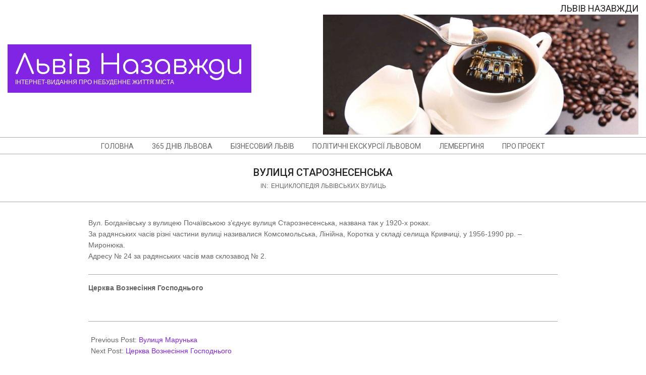

--- FILE ---
content_type: text/html; charset=UTF-8
request_url: https://lvivforever.org.ua/2021/05/31/vulyczya-staroznesenska/
body_size: 12655
content:
<!DOCTYPE html>
<html dir="ltr" lang="uk" prefix="og: https://ogp.me/ns#" class="no-js">

<head>
<meta charset="UTF-8" />
<title>Вулиця Старознесенська | Львів Назавжди</title>

		<!-- All in One SEO 4.6.7.1 - aioseo.com -->
		<meta name="robots" content="max-image-preview:large" />
		<link rel="canonical" href="https://lvivforever.org.ua/2021/05/31/vulyczya-staroznesenska/" />
		<meta name="generator" content="All in One SEO (AIOSEO) 4.6.7.1" />
		<meta property="og:locale" content="uk_UA" />
		<meta property="og:site_name" content="Львів Назавжди | Інтернет-видання про небуденне життя міста" />
		<meta property="og:type" content="article" />
		<meta property="og:title" content="Вулиця Старознесенська | Львів Назавжди" />
		<meta property="og:url" content="https://lvivforever.org.ua/2021/05/31/vulyczya-staroznesenska/" />
		<meta property="article:published_time" content="2021-05-31T15:31:32+00:00" />
		<meta property="article:modified_time" content="2021-05-31T15:31:32+00:00" />
		<meta name="twitter:card" content="summary" />
		<meta name="twitter:title" content="Вулиця Старознесенська | Львів Назавжди" />
		<script type="application/ld+json" class="aioseo-schema">
			{"@context":"https:\/\/schema.org","@graph":[{"@type":"Article","@id":"https:\/\/lvivforever.org.ua\/2021\/05\/31\/vulyczya-staroznesenska\/#article","name":"\u0412\u0443\u043b\u0438\u0446\u044f \u0421\u0442\u0430\u0440\u043e\u0437\u043d\u0435\u0441\u0435\u043d\u0441\u044c\u043a\u0430 | \u041b\u044c\u0432\u0456\u0432 \u041d\u0430\u0437\u0430\u0432\u0436\u0434\u0438","headline":"\u0412\u0443\u043b\u0438\u0446\u044f \u0421\u0442\u0430\u0440\u043e\u0437\u043d\u0435\u0441\u0435\u043d\u0441\u044c\u043a\u0430","author":{"@id":"https:\/\/lvivforever.org.ua\/author\/admin\/#author"},"publisher":{"@id":"https:\/\/lvivforever.org.ua\/#organization"},"image":{"@type":"ImageObject","@id":"https:\/\/lvivforever.org.ua\/#articleImage"},"datePublished":"2021-05-31T18:31:32+03:00","dateModified":"2021-05-31T18:31:32+03:00","inLanguage":"uk","mainEntityOfPage":{"@id":"https:\/\/lvivforever.org.ua\/2021\/05\/31\/vulyczya-staroznesenska\/#webpage"},"isPartOf":{"@id":"https:\/\/lvivforever.org.ua\/2021\/05\/31\/vulyczya-staroznesenska\/#webpage"},"articleSection":"\u0415\u043d\u0446\u0438\u043a\u043b\u043e\u043f\u0435\u0434\u0456\u044f \u043b\u044c\u0432\u0456\u0432\u0441\u044c\u043a\u0438\u0445 \u0432\u0443\u043b\u0438\u0446\u044c"},{"@type":"BreadcrumbList","@id":"https:\/\/lvivforever.org.ua\/2021\/05\/31\/vulyczya-staroznesenska\/#breadcrumblist","itemListElement":[{"@type":"ListItem","@id":"https:\/\/lvivforever.org.ua\/#listItem","position":1,"name":"\u0413\u043e\u043b\u043e\u0432\u043d\u0430","item":"https:\/\/lvivforever.org.ua\/","nextItem":"https:\/\/lvivforever.org.ua\/2021\/#listItem"},{"@type":"ListItem","@id":"https:\/\/lvivforever.org.ua\/2021\/#listItem","position":2,"name":"2021","item":"https:\/\/lvivforever.org.ua\/2021\/","nextItem":"https:\/\/lvivforever.org.ua\/2021\/05\/#listItem","previousItem":"https:\/\/lvivforever.org.ua\/#listItem"},{"@type":"ListItem","@id":"https:\/\/lvivforever.org.ua\/2021\/05\/#listItem","position":3,"name":"May","item":"https:\/\/lvivforever.org.ua\/2021\/05\/","nextItem":"https:\/\/lvivforever.org.ua\/2021\/05\/31\/#listItem","previousItem":"https:\/\/lvivforever.org.ua\/2021\/#listItem"},{"@type":"ListItem","@id":"https:\/\/lvivforever.org.ua\/2021\/05\/31\/#listItem","position":4,"name":"31","item":"https:\/\/lvivforever.org.ua\/2021\/05\/31\/","nextItem":"https:\/\/lvivforever.org.ua\/2021\/05\/31\/vulyczya-staroznesenska\/#listItem","previousItem":"https:\/\/lvivforever.org.ua\/2021\/05\/#listItem"},{"@type":"ListItem","@id":"https:\/\/lvivforever.org.ua\/2021\/05\/31\/vulyczya-staroznesenska\/#listItem","position":5,"name":"\u0412\u0443\u043b\u0438\u0446\u044f \u0421\u0442\u0430\u0440\u043e\u0437\u043d\u0435\u0441\u0435\u043d\u0441\u044c\u043a\u0430","previousItem":"https:\/\/lvivforever.org.ua\/2021\/05\/31\/#listItem"}]},{"@type":"Organization","@id":"https:\/\/lvivforever.org.ua\/#organization","name":"\u041b\u044c\u0432\u0456\u0432 \u041d\u0430\u0437\u0430\u0432\u0436\u0434\u0438","description":"\u0406\u043d\u0442\u0435\u0440\u043d\u0435\u0442-\u0432\u0438\u0434\u0430\u043d\u043d\u044f \u043f\u0440\u043e \u043d\u0435\u0431\u0443\u0434\u0435\u043d\u043d\u0435 \u0436\u0438\u0442\u0442\u044f \u043c\u0456\u0441\u0442\u0430","url":"https:\/\/lvivforever.org.ua\/","logo":{"@type":"ImageObject","@id":"https:\/\/lvivforever.org.ua\/2021\/05\/31\/vulyczya-staroznesenska\/#organizationLogo"},"image":{"@id":"https:\/\/lvivforever.org.ua\/2021\/05\/31\/vulyczya-staroznesenska\/#organizationLogo"}},{"@type":"Person","@id":"https:\/\/lvivforever.org.ua\/author\/admin\/#author","url":"https:\/\/lvivforever.org.ua\/author\/admin\/","name":"admin","image":{"@type":"ImageObject","@id":"https:\/\/lvivforever.org.ua\/2021\/05\/31\/vulyczya-staroznesenska\/#authorImage","url":"https:\/\/secure.gravatar.com\/avatar\/d712f3ca6e1df6724172bd0bf59cf7eb?s=96&d=mm&r=g","width":96,"height":96,"caption":"admin"}},{"@type":"WebPage","@id":"https:\/\/lvivforever.org.ua\/2021\/05\/31\/vulyczya-staroznesenska\/#webpage","url":"https:\/\/lvivforever.org.ua\/2021\/05\/31\/vulyczya-staroznesenska\/","name":"\u0412\u0443\u043b\u0438\u0446\u044f \u0421\u0442\u0430\u0440\u043e\u0437\u043d\u0435\u0441\u0435\u043d\u0441\u044c\u043a\u0430 | \u041b\u044c\u0432\u0456\u0432 \u041d\u0430\u0437\u0430\u0432\u0436\u0434\u0438","inLanguage":"uk","isPartOf":{"@id":"https:\/\/lvivforever.org.ua\/#website"},"breadcrumb":{"@id":"https:\/\/lvivforever.org.ua\/2021\/05\/31\/vulyczya-staroznesenska\/#breadcrumblist"},"author":{"@id":"https:\/\/lvivforever.org.ua\/author\/admin\/#author"},"creator":{"@id":"https:\/\/lvivforever.org.ua\/author\/admin\/#author"},"datePublished":"2021-05-31T18:31:32+03:00","dateModified":"2021-05-31T18:31:32+03:00"},{"@type":"WebSite","@id":"https:\/\/lvivforever.org.ua\/#website","url":"https:\/\/lvivforever.org.ua\/","name":"\u041b\u044c\u0432\u0456\u0432 \u041d\u0430\u0437\u0430\u0432\u0436\u0434\u0438","description":"\u0406\u043d\u0442\u0435\u0440\u043d\u0435\u0442-\u0432\u0438\u0434\u0430\u043d\u043d\u044f \u043f\u0440\u043e \u043d\u0435\u0431\u0443\u0434\u0435\u043d\u043d\u0435 \u0436\u0438\u0442\u0442\u044f \u043c\u0456\u0441\u0442\u0430","inLanguage":"uk","publisher":{"@id":"https:\/\/lvivforever.org.ua\/#organization"}}]}
		</script>
		<!-- All in One SEO -->

<meta name="viewport" content="width=device-width, initial-scale=1" />
<meta name="generator" content="Dollah 1.9.25" />
<link rel='dns-prefetch' href='//fonts.googleapis.com' />
<link rel="alternate" type="application/rss+xml" title="Львів Назавжди &raquo; стрічка" href="https://lvivforever.org.ua/feed/" />
<link rel="profile" href="http://gmpg.org/xfn/11" />
<link rel="preload" href="https://lvivforever.org.ua/wp-content/themes/dollah/hybrid/extend/css/webfonts/fa-solid-900.woff2" as="font" crossorigin="anonymous">
<link rel="preload" href="https://lvivforever.org.ua/wp-content/themes/dollah/hybrid/extend/css/webfonts/fa-regular-400.woff2" as="font" crossorigin="anonymous">
<link rel="preload" href="https://lvivforever.org.ua/wp-content/themes/dollah/hybrid/extend/css/webfonts/fa-brands-400.woff2" as="font" crossorigin="anonymous">
<script>
window._wpemojiSettings = {"baseUrl":"https:\/\/s.w.org\/images\/core\/emoji\/14.0.0\/72x72\/","ext":".png","svgUrl":"https:\/\/s.w.org\/images\/core\/emoji\/14.0.0\/svg\/","svgExt":".svg","source":{"concatemoji":"https:\/\/lvivforever.org.ua\/wp-includes\/js\/wp-emoji-release.min.js?ver=6.2.8"}};
/*! This file is auto-generated */
!function(e,a,t){var n,r,o,i=a.createElement("canvas"),p=i.getContext&&i.getContext("2d");function s(e,t){p.clearRect(0,0,i.width,i.height),p.fillText(e,0,0);e=i.toDataURL();return p.clearRect(0,0,i.width,i.height),p.fillText(t,0,0),e===i.toDataURL()}function c(e){var t=a.createElement("script");t.src=e,t.defer=t.type="text/javascript",a.getElementsByTagName("head")[0].appendChild(t)}for(o=Array("flag","emoji"),t.supports={everything:!0,everythingExceptFlag:!0},r=0;r<o.length;r++)t.supports[o[r]]=function(e){if(p&&p.fillText)switch(p.textBaseline="top",p.font="600 32px Arial",e){case"flag":return s("\ud83c\udff3\ufe0f\u200d\u26a7\ufe0f","\ud83c\udff3\ufe0f\u200b\u26a7\ufe0f")?!1:!s("\ud83c\uddfa\ud83c\uddf3","\ud83c\uddfa\u200b\ud83c\uddf3")&&!s("\ud83c\udff4\udb40\udc67\udb40\udc62\udb40\udc65\udb40\udc6e\udb40\udc67\udb40\udc7f","\ud83c\udff4\u200b\udb40\udc67\u200b\udb40\udc62\u200b\udb40\udc65\u200b\udb40\udc6e\u200b\udb40\udc67\u200b\udb40\udc7f");case"emoji":return!s("\ud83e\udef1\ud83c\udffb\u200d\ud83e\udef2\ud83c\udfff","\ud83e\udef1\ud83c\udffb\u200b\ud83e\udef2\ud83c\udfff")}return!1}(o[r]),t.supports.everything=t.supports.everything&&t.supports[o[r]],"flag"!==o[r]&&(t.supports.everythingExceptFlag=t.supports.everythingExceptFlag&&t.supports[o[r]]);t.supports.everythingExceptFlag=t.supports.everythingExceptFlag&&!t.supports.flag,t.DOMReady=!1,t.readyCallback=function(){t.DOMReady=!0},t.supports.everything||(n=function(){t.readyCallback()},a.addEventListener?(a.addEventListener("DOMContentLoaded",n,!1),e.addEventListener("load",n,!1)):(e.attachEvent("onload",n),a.attachEvent("onreadystatechange",function(){"complete"===a.readyState&&t.readyCallback()})),(e=t.source||{}).concatemoji?c(e.concatemoji):e.wpemoji&&e.twemoji&&(c(e.twemoji),c(e.wpemoji)))}(window,document,window._wpemojiSettings);
</script>
<style>
img.wp-smiley,
img.emoji {
	display: inline !important;
	border: none !important;
	box-shadow: none !important;
	height: 1em !important;
	width: 1em !important;
	margin: 0 0.07em !important;
	vertical-align: -0.1em !important;
	background: none !important;
	padding: 0 !important;
}
</style>
	<link rel='stylesheet' id='wp-block-library-css' href='https://lvivforever.org.ua/wp-includes/css/dist/block-library/style.min.css?ver=6.2.8' media='all' />
<style id='wp-block-library-theme-inline-css'>
.wp-block-audio figcaption{color:#555;font-size:13px;text-align:center}.is-dark-theme .wp-block-audio figcaption{color:hsla(0,0%,100%,.65)}.wp-block-audio{margin:0 0 1em}.wp-block-code{border:1px solid #ccc;border-radius:4px;font-family:Menlo,Consolas,monaco,monospace;padding:.8em 1em}.wp-block-embed figcaption{color:#555;font-size:13px;text-align:center}.is-dark-theme .wp-block-embed figcaption{color:hsla(0,0%,100%,.65)}.wp-block-embed{margin:0 0 1em}.blocks-gallery-caption{color:#555;font-size:13px;text-align:center}.is-dark-theme .blocks-gallery-caption{color:hsla(0,0%,100%,.65)}.wp-block-image figcaption{color:#555;font-size:13px;text-align:center}.is-dark-theme .wp-block-image figcaption{color:hsla(0,0%,100%,.65)}.wp-block-image{margin:0 0 1em}.wp-block-pullquote{border-bottom:4px solid;border-top:4px solid;color:currentColor;margin-bottom:1.75em}.wp-block-pullquote cite,.wp-block-pullquote footer,.wp-block-pullquote__citation{color:currentColor;font-size:.8125em;font-style:normal;text-transform:uppercase}.wp-block-quote{border-left:.25em solid;margin:0 0 1.75em;padding-left:1em}.wp-block-quote cite,.wp-block-quote footer{color:currentColor;font-size:.8125em;font-style:normal;position:relative}.wp-block-quote.has-text-align-right{border-left:none;border-right:.25em solid;padding-left:0;padding-right:1em}.wp-block-quote.has-text-align-center{border:none;padding-left:0}.wp-block-quote.is-large,.wp-block-quote.is-style-large,.wp-block-quote.is-style-plain{border:none}.wp-block-search .wp-block-search__label{font-weight:700}.wp-block-search__button{border:1px solid #ccc;padding:.375em .625em}:where(.wp-block-group.has-background){padding:1.25em 2.375em}.wp-block-separator.has-css-opacity{opacity:.4}.wp-block-separator{border:none;border-bottom:2px solid;margin-left:auto;margin-right:auto}.wp-block-separator.has-alpha-channel-opacity{opacity:1}.wp-block-separator:not(.is-style-wide):not(.is-style-dots){width:100px}.wp-block-separator.has-background:not(.is-style-dots){border-bottom:none;height:1px}.wp-block-separator.has-background:not(.is-style-wide):not(.is-style-dots){height:2px}.wp-block-table{margin:0 0 1em}.wp-block-table td,.wp-block-table th{word-break:normal}.wp-block-table figcaption{color:#555;font-size:13px;text-align:center}.is-dark-theme .wp-block-table figcaption{color:hsla(0,0%,100%,.65)}.wp-block-video figcaption{color:#555;font-size:13px;text-align:center}.is-dark-theme .wp-block-video figcaption{color:hsla(0,0%,100%,.65)}.wp-block-video{margin:0 0 1em}.wp-block-template-part.has-background{margin-bottom:0;margin-top:0;padding:1.25em 2.375em}
</style>
<link rel='stylesheet' id='classic-theme-styles-css' href='https://lvivforever.org.ua/wp-includes/css/classic-themes.min.css?ver=6.2.8' media='all' />
<style id='global-styles-inline-css'>
body{--wp--preset--color--black: #000000;--wp--preset--color--cyan-bluish-gray: #abb8c3;--wp--preset--color--white: #ffffff;--wp--preset--color--pale-pink: #f78da7;--wp--preset--color--vivid-red: #cf2e2e;--wp--preset--color--luminous-vivid-orange: #ff6900;--wp--preset--color--luminous-vivid-amber: #fcb900;--wp--preset--color--light-green-cyan: #7bdcb5;--wp--preset--color--vivid-green-cyan: #00d084;--wp--preset--color--pale-cyan-blue: #8ed1fc;--wp--preset--color--vivid-cyan-blue: #0693e3;--wp--preset--color--vivid-purple: #9b51e0;--wp--preset--color--accent: #8224e3;--wp--preset--color--accent-font: #ffffff;--wp--preset--gradient--vivid-cyan-blue-to-vivid-purple: linear-gradient(135deg,rgba(6,147,227,1) 0%,rgb(155,81,224) 100%);--wp--preset--gradient--light-green-cyan-to-vivid-green-cyan: linear-gradient(135deg,rgb(122,220,180) 0%,rgb(0,208,130) 100%);--wp--preset--gradient--luminous-vivid-amber-to-luminous-vivid-orange: linear-gradient(135deg,rgba(252,185,0,1) 0%,rgba(255,105,0,1) 100%);--wp--preset--gradient--luminous-vivid-orange-to-vivid-red: linear-gradient(135deg,rgba(255,105,0,1) 0%,rgb(207,46,46) 100%);--wp--preset--gradient--very-light-gray-to-cyan-bluish-gray: linear-gradient(135deg,rgb(238,238,238) 0%,rgb(169,184,195) 100%);--wp--preset--gradient--cool-to-warm-spectrum: linear-gradient(135deg,rgb(74,234,220) 0%,rgb(151,120,209) 20%,rgb(207,42,186) 40%,rgb(238,44,130) 60%,rgb(251,105,98) 80%,rgb(254,248,76) 100%);--wp--preset--gradient--blush-light-purple: linear-gradient(135deg,rgb(255,206,236) 0%,rgb(152,150,240) 100%);--wp--preset--gradient--blush-bordeaux: linear-gradient(135deg,rgb(254,205,165) 0%,rgb(254,45,45) 50%,rgb(107,0,62) 100%);--wp--preset--gradient--luminous-dusk: linear-gradient(135deg,rgb(255,203,112) 0%,rgb(199,81,192) 50%,rgb(65,88,208) 100%);--wp--preset--gradient--pale-ocean: linear-gradient(135deg,rgb(255,245,203) 0%,rgb(182,227,212) 50%,rgb(51,167,181) 100%);--wp--preset--gradient--electric-grass: linear-gradient(135deg,rgb(202,248,128) 0%,rgb(113,206,126) 100%);--wp--preset--gradient--midnight: linear-gradient(135deg,rgb(2,3,129) 0%,rgb(40,116,252) 100%);--wp--preset--duotone--dark-grayscale: url('#wp-duotone-dark-grayscale');--wp--preset--duotone--grayscale: url('#wp-duotone-grayscale');--wp--preset--duotone--purple-yellow: url('#wp-duotone-purple-yellow');--wp--preset--duotone--blue-red: url('#wp-duotone-blue-red');--wp--preset--duotone--midnight: url('#wp-duotone-midnight');--wp--preset--duotone--magenta-yellow: url('#wp-duotone-magenta-yellow');--wp--preset--duotone--purple-green: url('#wp-duotone-purple-green');--wp--preset--duotone--blue-orange: url('#wp-duotone-blue-orange');--wp--preset--font-size--small: 13px;--wp--preset--font-size--medium: 20px;--wp--preset--font-size--large: 36px;--wp--preset--font-size--x-large: 42px;--wp--preset--spacing--20: 0.44rem;--wp--preset--spacing--30: 0.67rem;--wp--preset--spacing--40: 1rem;--wp--preset--spacing--50: 1.5rem;--wp--preset--spacing--60: 2.25rem;--wp--preset--spacing--70: 3.38rem;--wp--preset--spacing--80: 5.06rem;--wp--preset--shadow--natural: 6px 6px 9px rgba(0, 0, 0, 0.2);--wp--preset--shadow--deep: 12px 12px 50px rgba(0, 0, 0, 0.4);--wp--preset--shadow--sharp: 6px 6px 0px rgba(0, 0, 0, 0.2);--wp--preset--shadow--outlined: 6px 6px 0px -3px rgba(255, 255, 255, 1), 6px 6px rgba(0, 0, 0, 1);--wp--preset--shadow--crisp: 6px 6px 0px rgba(0, 0, 0, 1);}:where(.is-layout-flex){gap: 0.5em;}body .is-layout-flow > .alignleft{float: left;margin-inline-start: 0;margin-inline-end: 2em;}body .is-layout-flow > .alignright{float: right;margin-inline-start: 2em;margin-inline-end: 0;}body .is-layout-flow > .aligncenter{margin-left: auto !important;margin-right: auto !important;}body .is-layout-constrained > .alignleft{float: left;margin-inline-start: 0;margin-inline-end: 2em;}body .is-layout-constrained > .alignright{float: right;margin-inline-start: 2em;margin-inline-end: 0;}body .is-layout-constrained > .aligncenter{margin-left: auto !important;margin-right: auto !important;}body .is-layout-constrained > :where(:not(.alignleft):not(.alignright):not(.alignfull)){max-width: var(--wp--style--global--content-size);margin-left: auto !important;margin-right: auto !important;}body .is-layout-constrained > .alignwide{max-width: var(--wp--style--global--wide-size);}body .is-layout-flex{display: flex;}body .is-layout-flex{flex-wrap: wrap;align-items: center;}body .is-layout-flex > *{margin: 0;}:where(.wp-block-columns.is-layout-flex){gap: 2em;}.has-black-color{color: var(--wp--preset--color--black) !important;}.has-cyan-bluish-gray-color{color: var(--wp--preset--color--cyan-bluish-gray) !important;}.has-white-color{color: var(--wp--preset--color--white) !important;}.has-pale-pink-color{color: var(--wp--preset--color--pale-pink) !important;}.has-vivid-red-color{color: var(--wp--preset--color--vivid-red) !important;}.has-luminous-vivid-orange-color{color: var(--wp--preset--color--luminous-vivid-orange) !important;}.has-luminous-vivid-amber-color{color: var(--wp--preset--color--luminous-vivid-amber) !important;}.has-light-green-cyan-color{color: var(--wp--preset--color--light-green-cyan) !important;}.has-vivid-green-cyan-color{color: var(--wp--preset--color--vivid-green-cyan) !important;}.has-pale-cyan-blue-color{color: var(--wp--preset--color--pale-cyan-blue) !important;}.has-vivid-cyan-blue-color{color: var(--wp--preset--color--vivid-cyan-blue) !important;}.has-vivid-purple-color{color: var(--wp--preset--color--vivid-purple) !important;}.has-black-background-color{background-color: var(--wp--preset--color--black) !important;}.has-cyan-bluish-gray-background-color{background-color: var(--wp--preset--color--cyan-bluish-gray) !important;}.has-white-background-color{background-color: var(--wp--preset--color--white) !important;}.has-pale-pink-background-color{background-color: var(--wp--preset--color--pale-pink) !important;}.has-vivid-red-background-color{background-color: var(--wp--preset--color--vivid-red) !important;}.has-luminous-vivid-orange-background-color{background-color: var(--wp--preset--color--luminous-vivid-orange) !important;}.has-luminous-vivid-amber-background-color{background-color: var(--wp--preset--color--luminous-vivid-amber) !important;}.has-light-green-cyan-background-color{background-color: var(--wp--preset--color--light-green-cyan) !important;}.has-vivid-green-cyan-background-color{background-color: var(--wp--preset--color--vivid-green-cyan) !important;}.has-pale-cyan-blue-background-color{background-color: var(--wp--preset--color--pale-cyan-blue) !important;}.has-vivid-cyan-blue-background-color{background-color: var(--wp--preset--color--vivid-cyan-blue) !important;}.has-vivid-purple-background-color{background-color: var(--wp--preset--color--vivid-purple) !important;}.has-black-border-color{border-color: var(--wp--preset--color--black) !important;}.has-cyan-bluish-gray-border-color{border-color: var(--wp--preset--color--cyan-bluish-gray) !important;}.has-white-border-color{border-color: var(--wp--preset--color--white) !important;}.has-pale-pink-border-color{border-color: var(--wp--preset--color--pale-pink) !important;}.has-vivid-red-border-color{border-color: var(--wp--preset--color--vivid-red) !important;}.has-luminous-vivid-orange-border-color{border-color: var(--wp--preset--color--luminous-vivid-orange) !important;}.has-luminous-vivid-amber-border-color{border-color: var(--wp--preset--color--luminous-vivid-amber) !important;}.has-light-green-cyan-border-color{border-color: var(--wp--preset--color--light-green-cyan) !important;}.has-vivid-green-cyan-border-color{border-color: var(--wp--preset--color--vivid-green-cyan) !important;}.has-pale-cyan-blue-border-color{border-color: var(--wp--preset--color--pale-cyan-blue) !important;}.has-vivid-cyan-blue-border-color{border-color: var(--wp--preset--color--vivid-cyan-blue) !important;}.has-vivid-purple-border-color{border-color: var(--wp--preset--color--vivid-purple) !important;}.has-vivid-cyan-blue-to-vivid-purple-gradient-background{background: var(--wp--preset--gradient--vivid-cyan-blue-to-vivid-purple) !important;}.has-light-green-cyan-to-vivid-green-cyan-gradient-background{background: var(--wp--preset--gradient--light-green-cyan-to-vivid-green-cyan) !important;}.has-luminous-vivid-amber-to-luminous-vivid-orange-gradient-background{background: var(--wp--preset--gradient--luminous-vivid-amber-to-luminous-vivid-orange) !important;}.has-luminous-vivid-orange-to-vivid-red-gradient-background{background: var(--wp--preset--gradient--luminous-vivid-orange-to-vivid-red) !important;}.has-very-light-gray-to-cyan-bluish-gray-gradient-background{background: var(--wp--preset--gradient--very-light-gray-to-cyan-bluish-gray) !important;}.has-cool-to-warm-spectrum-gradient-background{background: var(--wp--preset--gradient--cool-to-warm-spectrum) !important;}.has-blush-light-purple-gradient-background{background: var(--wp--preset--gradient--blush-light-purple) !important;}.has-blush-bordeaux-gradient-background{background: var(--wp--preset--gradient--blush-bordeaux) !important;}.has-luminous-dusk-gradient-background{background: var(--wp--preset--gradient--luminous-dusk) !important;}.has-pale-ocean-gradient-background{background: var(--wp--preset--gradient--pale-ocean) !important;}.has-electric-grass-gradient-background{background: var(--wp--preset--gradient--electric-grass) !important;}.has-midnight-gradient-background{background: var(--wp--preset--gradient--midnight) !important;}.has-small-font-size{font-size: var(--wp--preset--font-size--small) !important;}.has-medium-font-size{font-size: var(--wp--preset--font-size--medium) !important;}.has-large-font-size{font-size: var(--wp--preset--font-size--large) !important;}.has-x-large-font-size{font-size: var(--wp--preset--font-size--x-large) !important;}
.wp-block-navigation a:where(:not(.wp-element-button)){color: inherit;}
:where(.wp-block-columns.is-layout-flex){gap: 2em;}
.wp-block-pullquote{font-size: 1.5em;line-height: 1.6;}
</style>
<link rel='stylesheet' id='dollah-google-fonts-css' href='//fonts.googleapis.com/css?family=Roboto%3A400%2C500%2C700%7CComfortaa%3A300%2C400%2C700%7COpen%2BSans%3A300%2C400%2C400i%2C500%2C600%2C700%2C700i%2C800&#038;subset=latin' media='all' />
<link rel='stylesheet' id='hybrid-gallery-css' href='https://lvivforever.org.ua/wp-content/themes/dollah/hybrid/css/gallery.min.css?ver=4.0.0' media='all' />
<link rel='stylesheet' id='font-awesome-css' href='https://lvivforever.org.ua/wp-content/themes/dollah/hybrid/extend/css/font-awesome.min.css?ver=5.15.4' media='all' />
<link rel='stylesheet' id='hybridextend-style-css' href='https://lvivforever.org.ua/wp-content/themes/dollah/style.min.css?ver=1.9.25' media='all' />
<link rel='stylesheet' id='dollah-wpblocks-css' href='https://lvivforever.org.ua/wp-content/themes/dollah/include/blocks/wpblocks.css?ver=1.9.25' media='all' />
<style id='dollah-wpblocks-inline-css'>
.hgrid,.site-boxed #below-header, .site-boxed #main, .site-boxed #sub-footer {max-width: 1380px;} a,.widget .view-all a:hover {color: #8224e3;} a:hover {color: #7520cc;} .accent-typo {background: #8224e3;color: #ffffff;} .invert-typo {color: #ffffff;} .enforce-typo {background: #ffffff;} input[type="submit"], #submit, .button {background: #8224e3;color: #ffffff;} input[type="submit"]:hover, #submit:hover, .button:hover, input[type="submit"]:focus, #submit:focus, .button:focus {background: #7520cc;color: #ffffff;} h1, h2, h3, h4, h5, h6, .title, .titlefont {text-transform: uppercase;} body {background-color: #ffffff;} #topbar, #main.main {background: #ffffff;} #site-title {text-transform: none;} .site-logo-with-icon #site-title i {font-size: 50px;} .site-logo-mixed-image img {max-width: 200px;} .site-title-line b, .site-title-line em, .site-title-line strong {color: #8224e3;} .menu-items > li.current-menu-item:not(.nohighlight), .menu-items > li:hover,.sf-menu ul li:hover > a {background: #8224e3;color: #ffffff;} .entry-footer .entry-byline {color: #8224e3;} .more-link,.archive-mosaic .more-link {border-color: #8224e3;color: #8224e3;} .archive-mosaic .more-link:hover {border-color: #8224e3;color: #ffffff;background: #8224e3;} .lSSlideOuter .lSPager.lSpg > li:hover a, .lSSlideOuter .lSPager.lSpg > li.active a {background-color: #8224e3;} .frontpage-area.module-bg-accent {background-color: #8224e3;} .content-block-style3 .content-block-icon {background: #ffffff;} .content-block-icon i {color: #8224e3;} .icon-style-circle, .icon-style-square {border-color: #8224e3;} .content-block-style4 .content-block-icon.icon-style-none {color: #8224e3;} #infinite-handle span,.lrm-form a.button, .lrm-form button, .lrm-form button[type=submit], .lrm-form #buddypress input[type=submit], .lrm-form input[type=submit] {background: #8224e3;color: #ffffff;} .woocommerce nav.woocommerce-pagination ul li a:focus, .woocommerce nav.woocommerce-pagination ul li a:hover {color: #7520cc;} :root .has-accent-color,.is-style-outline>.wp-block-button__link:not(.has-text-color), .wp-block-button__link.is-style-outline:not(.has-text-color) {color: #8224e3;} :root .has-accent-background-color,.wp-block-button__link,.wp-block-button__link:hover,.wp-block-search__button,.wp-block-search__button:hover, .wp-block-file__button,.wp-block-file__button:hover {background: #8224e3;} :root .has-accent-font-color,.wp-block-button__link,.wp-block-button__link:hover,.wp-block-search__button,.wp-block-search__button:hover, .wp-block-file__button,.wp-block-file__button:hover {color: #ffffff;} :root .has-accent-font-background-color {background: #ffffff;}
</style>
<script src='https://lvivforever.org.ua/wp-includes/js/jquery/jquery.min.js?ver=3.6.4' id='jquery-core-js'></script>
<script src='https://lvivforever.org.ua/wp-includes/js/jquery/jquery-migrate.min.js?ver=3.4.0' id='jquery-migrate-js'></script>
<script src='https://lvivforever.org.ua/wp-content/themes/dollah/js/modernizr.custom.min.js?ver=2.8.3' id='dollah-modernizr-js'></script>
<link rel="https://api.w.org/" href="https://lvivforever.org.ua/wp-json/" /><link rel="alternate" type="application/json" href="https://lvivforever.org.ua/wp-json/wp/v2/posts/3394" /><link rel="EditURI" type="application/rsd+xml" title="RSD" href="https://lvivforever.org.ua/xmlrpc.php?rsd" />
<link rel="wlwmanifest" type="application/wlwmanifest+xml" href="https://lvivforever.org.ua/wp-includes/wlwmanifest.xml" />
<meta name="generator" content="WordPress 6.2.8" />
<link rel='shortlink' href='https://lvivforever.org.ua/?p=3394' />
<link rel="alternate" type="application/json+oembed" href="https://lvivforever.org.ua/wp-json/oembed/1.0/embed?url=https%3A%2F%2Flvivforever.org.ua%2F2021%2F05%2F31%2Fvulyczya-staroznesenska%2F" />
<link rel="alternate" type="text/xml+oembed" href="https://lvivforever.org.ua/wp-json/oembed/1.0/embed?url=https%3A%2F%2Flvivforever.org.ua%2F2021%2F05%2F31%2Fvulyczya-staroznesenska%2F&#038;format=xml" />
<link rel="icon" href="https://lvivforever.org.ua/wp-content/uploads/2017/10/cropped-logo-32x32.jpg" sizes="32x32" />
<link rel="icon" href="https://lvivforever.org.ua/wp-content/uploads/2017/10/cropped-logo-192x192.jpg" sizes="192x192" />
<link rel="apple-touch-icon" href="https://lvivforever.org.ua/wp-content/uploads/2017/10/cropped-logo-180x180.jpg" />
<meta name="msapplication-TileImage" content="https://lvivforever.org.ua/wp-content/uploads/2017/10/cropped-logo-270x270.jpg" />
</head>

<body class="wordpress ltr uk parent-theme y2026 m01 d15 h13 thursday logged-out wp-custom-logo singular singular-post singular-post-3394 post-template-default dollah" dir="ltr" itemscope="itemscope" itemtype="https://schema.org/Blog">

	<svg xmlns="http://www.w3.org/2000/svg" viewBox="0 0 0 0" width="0" height="0" focusable="false" role="none" style="visibility: hidden; position: absolute; left: -9999px; overflow: hidden;" ><defs><filter id="wp-duotone-dark-grayscale"><feColorMatrix color-interpolation-filters="sRGB" type="matrix" values=" .299 .587 .114 0 0 .299 .587 .114 0 0 .299 .587 .114 0 0 .299 .587 .114 0 0 " /><feComponentTransfer color-interpolation-filters="sRGB" ><feFuncR type="table" tableValues="0 0.49803921568627" /><feFuncG type="table" tableValues="0 0.49803921568627" /><feFuncB type="table" tableValues="0 0.49803921568627" /><feFuncA type="table" tableValues="1 1" /></feComponentTransfer><feComposite in2="SourceGraphic" operator="in" /></filter></defs></svg><svg xmlns="http://www.w3.org/2000/svg" viewBox="0 0 0 0" width="0" height="0" focusable="false" role="none" style="visibility: hidden; position: absolute; left: -9999px; overflow: hidden;" ><defs><filter id="wp-duotone-grayscale"><feColorMatrix color-interpolation-filters="sRGB" type="matrix" values=" .299 .587 .114 0 0 .299 .587 .114 0 0 .299 .587 .114 0 0 .299 .587 .114 0 0 " /><feComponentTransfer color-interpolation-filters="sRGB" ><feFuncR type="table" tableValues="0 1" /><feFuncG type="table" tableValues="0 1" /><feFuncB type="table" tableValues="0 1" /><feFuncA type="table" tableValues="1 1" /></feComponentTransfer><feComposite in2="SourceGraphic" operator="in" /></filter></defs></svg><svg xmlns="http://www.w3.org/2000/svg" viewBox="0 0 0 0" width="0" height="0" focusable="false" role="none" style="visibility: hidden; position: absolute; left: -9999px; overflow: hidden;" ><defs><filter id="wp-duotone-purple-yellow"><feColorMatrix color-interpolation-filters="sRGB" type="matrix" values=" .299 .587 .114 0 0 .299 .587 .114 0 0 .299 .587 .114 0 0 .299 .587 .114 0 0 " /><feComponentTransfer color-interpolation-filters="sRGB" ><feFuncR type="table" tableValues="0.54901960784314 0.98823529411765" /><feFuncG type="table" tableValues="0 1" /><feFuncB type="table" tableValues="0.71764705882353 0.25490196078431" /><feFuncA type="table" tableValues="1 1" /></feComponentTransfer><feComposite in2="SourceGraphic" operator="in" /></filter></defs></svg><svg xmlns="http://www.w3.org/2000/svg" viewBox="0 0 0 0" width="0" height="0" focusable="false" role="none" style="visibility: hidden; position: absolute; left: -9999px; overflow: hidden;" ><defs><filter id="wp-duotone-blue-red"><feColorMatrix color-interpolation-filters="sRGB" type="matrix" values=" .299 .587 .114 0 0 .299 .587 .114 0 0 .299 .587 .114 0 0 .299 .587 .114 0 0 " /><feComponentTransfer color-interpolation-filters="sRGB" ><feFuncR type="table" tableValues="0 1" /><feFuncG type="table" tableValues="0 0.27843137254902" /><feFuncB type="table" tableValues="0.5921568627451 0.27843137254902" /><feFuncA type="table" tableValues="1 1" /></feComponentTransfer><feComposite in2="SourceGraphic" operator="in" /></filter></defs></svg><svg xmlns="http://www.w3.org/2000/svg" viewBox="0 0 0 0" width="0" height="0" focusable="false" role="none" style="visibility: hidden; position: absolute; left: -9999px; overflow: hidden;" ><defs><filter id="wp-duotone-midnight"><feColorMatrix color-interpolation-filters="sRGB" type="matrix" values=" .299 .587 .114 0 0 .299 .587 .114 0 0 .299 .587 .114 0 0 .299 .587 .114 0 0 " /><feComponentTransfer color-interpolation-filters="sRGB" ><feFuncR type="table" tableValues="0 0" /><feFuncG type="table" tableValues="0 0.64705882352941" /><feFuncB type="table" tableValues="0 1" /><feFuncA type="table" tableValues="1 1" /></feComponentTransfer><feComposite in2="SourceGraphic" operator="in" /></filter></defs></svg><svg xmlns="http://www.w3.org/2000/svg" viewBox="0 0 0 0" width="0" height="0" focusable="false" role="none" style="visibility: hidden; position: absolute; left: -9999px; overflow: hidden;" ><defs><filter id="wp-duotone-magenta-yellow"><feColorMatrix color-interpolation-filters="sRGB" type="matrix" values=" .299 .587 .114 0 0 .299 .587 .114 0 0 .299 .587 .114 0 0 .299 .587 .114 0 0 " /><feComponentTransfer color-interpolation-filters="sRGB" ><feFuncR type="table" tableValues="0.78039215686275 1" /><feFuncG type="table" tableValues="0 0.94901960784314" /><feFuncB type="table" tableValues="0.35294117647059 0.47058823529412" /><feFuncA type="table" tableValues="1 1" /></feComponentTransfer><feComposite in2="SourceGraphic" operator="in" /></filter></defs></svg><svg xmlns="http://www.w3.org/2000/svg" viewBox="0 0 0 0" width="0" height="0" focusable="false" role="none" style="visibility: hidden; position: absolute; left: -9999px; overflow: hidden;" ><defs><filter id="wp-duotone-purple-green"><feColorMatrix color-interpolation-filters="sRGB" type="matrix" values=" .299 .587 .114 0 0 .299 .587 .114 0 0 .299 .587 .114 0 0 .299 .587 .114 0 0 " /><feComponentTransfer color-interpolation-filters="sRGB" ><feFuncR type="table" tableValues="0.65098039215686 0.40392156862745" /><feFuncG type="table" tableValues="0 1" /><feFuncB type="table" tableValues="0.44705882352941 0.4" /><feFuncA type="table" tableValues="1 1" /></feComponentTransfer><feComposite in2="SourceGraphic" operator="in" /></filter></defs></svg><svg xmlns="http://www.w3.org/2000/svg" viewBox="0 0 0 0" width="0" height="0" focusable="false" role="none" style="visibility: hidden; position: absolute; left: -9999px; overflow: hidden;" ><defs><filter id="wp-duotone-blue-orange"><feColorMatrix color-interpolation-filters="sRGB" type="matrix" values=" .299 .587 .114 0 0 .299 .587 .114 0 0 .299 .587 .114 0 0 .299 .587 .114 0 0 " /><feComponentTransfer color-interpolation-filters="sRGB" ><feFuncR type="table" tableValues="0.098039215686275 1" /><feFuncG type="table" tableValues="0 0.66274509803922" /><feFuncB type="table" tableValues="0.84705882352941 0.41960784313725" /><feFuncA type="table" tableValues="1 1" /></feComponentTransfer><feComposite in2="SourceGraphic" operator="in" /></filter></defs></svg>
	<a href="#main" class="screen-reader-text">Skip to content</a>

	
	<div id="page-wrapper" class=" site-stretch page-wrapper sitewrap-none sidebars0 dollah-cf7-style dollah-mapp-style dollah-jetpack-style">

		
		<header id="header" class="site-header header-layout-primary-widget-area header-layout-secondary-bottom tablemenu" role="banner" itemscope="itemscope" itemtype="https://schema.org/WPHeader">

			
			<div id="header-primary" class=" header-part header-primary-widget-area">
				<div class="hgrid">
					<div class="table hgrid-span-12">
							<div id="branding" class="site-branding branding table-cell-mid">
		<div id="site-logo" class="site-logo-text accent-typo with-background">
			<div id="site-logo-text" class=" site-logo-text-medium"><div id="site-title" class="site-title" itemprop="headline"><a href="https://lvivforever.org.ua" rel="home"><span class="blogname">Львів Назавжди</span></a></div><h2 class="site-description" id="site-description" itemprop="description">Інтернет-видання про небуденне життя міста</h2></div><!--logotext-->		</div>
	</div><!-- #branding -->
	<div id="header-aside" class=" header-aside table-cell-mid  header-aside-widget-area">	<div class="header-sidebar  inline-nav hgrid-stretch">
				<aside id="sidebar-header-sidebar" class="sidebar sidebar-header-sidebar" role="complementary" itemscope="itemscope" itemtype="https://schema.org/WPSideBar">
			<section id="media_image-2" class="widget widget_media_image"><h3 class="widget-title">Львів Назавжди</h3><a href="http://lvivforever.org.ua/pro-proekt/"><img width="820" height="312" src="https://lvivforever.org.ua/wp-content/uploads/2021/03/lviv-nazavzhdy.png" class="image wp-image-2977  attachment-full size-full" alt="" decoding="async" loading="lazy" style="max-width: 100%; height: auto;" srcset="https://lvivforever.org.ua/wp-content/uploads/2021/03/lviv-nazavzhdy.png 820w, https://lvivforever.org.ua/wp-content/uploads/2021/03/lviv-nazavzhdy-632x240.png 632w, https://lvivforever.org.ua/wp-content/uploads/2021/03/lviv-nazavzhdy-480x183.png 480w, https://lvivforever.org.ua/wp-content/uploads/2021/03/lviv-nazavzhdy-768x292.png 768w, https://lvivforever.org.ua/wp-content/uploads/2021/03/lviv-nazavzhdy-465x177.png 465w, https://lvivforever.org.ua/wp-content/uploads/2021/03/lviv-nazavzhdy-695x264.png 695w" sizes="(max-width: 820px) 100vw, 820px" /></a></section>		</aside>
			</div>
	</div>					</div>
				</div>
			</div>

					<div id="header-supplementary" class=" header-part header-supplementary-bottom header-supplementary-center">
			<div class="hgrid">
				<div class="hgrid-span-12">
					<div class="menu-nav-box">	<div class="screen-reader-text">Navigation Menu</div>
	<nav id="menu-secondary" class="menu menu-secondary nav-menu mobilemenu-inline mobilesubmenu-click" role="navigation" itemscope="itemscope" itemtype="https://schema.org/SiteNavigationElement">
		<a class="menu-toggle" href="#"><span class="menu-toggle-text">Menu</span><i class="fas fa-bars"></i></a>

		<ul id="menu-secondary-items" class="menu-items sf-menu menu menu-highlight"><li id="menu-item-173" class="menu-item menu-item-type-custom menu-item-object-custom menu-item-home menu-item-173"><a href="http://lvivforever.org.ua/"><span class="menu-title">Головна</span></a></li>
<li id="menu-item-1487" class="menu-item menu-item-type-taxonomy menu-item-object-category menu-item-1487"><a href="https://lvivforever.org.ua/category/kalendar/"><span class="menu-title">365 днів Львова</span></a></li>
<li id="menu-item-1484" class="menu-item menu-item-type-taxonomy menu-item-object-category menu-item-1484"><a href="https://lvivforever.org.ua/category/biznesoviy-lviv/"><span class="menu-title">Бізнесовий Львів</span></a></li>
<li id="menu-item-1485" class="menu-item menu-item-type-taxonomy menu-item-object-category menu-item-1485"><a href="https://lvivforever.org.ua/category/politichni-ekskursiyi-lvovom/"><span class="menu-title">Політичні екскурсії Львовом</span></a></li>
<li id="menu-item-2109" class="menu-item menu-item-type-taxonomy menu-item-object-category menu-item-2109"><a href="https://lvivforever.org.ua/category/lembergynya/"><span class="menu-title">Лембергиня</span></a></li>
<li id="menu-item-1749" class="menu-item menu-item-type-post_type menu-item-object-page menu-item-1749"><a href="https://lvivforever.org.ua/pro-proekt/"><span class="menu-title">Про проект</span></a></li>
</ul>
	</nav><!-- #menu-secondary -->
	</div>				</div>
			</div>
		</div>
		
		</header><!-- #header -->

		
		<div id="main" class=" main">
			

				<div id="loop-meta" class=" loop-meta-wrap pageheader-bg-default">
					<div class="hgrid">

						<div class=" loop-meta  hgrid-span-12" itemscope="itemscope" itemtype="https://schema.org/WebPageElement">
							<div class="entry-header">

																<h1 class=" loop-title entry-title" itemprop="headline">Вулиця Старознесенська</h1>

								<div class=" loop-description" itemprop="text"><div class="entry-byline"> <div class="entry-byline-block entry-byline-cats"> <span class="entry-byline-label">In:</span> <a href="https://lvivforever.org.ua/category/enczyklopediya-lvivskyh-vulycz/" rel="category tag">Енциклопедія львівських вулиць</a> </div></div><!-- .entry-byline --></div><!-- .loop-description -->
							</div><!-- .entry-header -->
						</div><!-- .loop-meta -->

					</div>
				</div>

			
<div class="hgrid main-content-grid">

	
	<main id="content" class="content  hgrid-span-9 no-sidebar layout-none " role="main">

		
			<div id="content-wrap">

				
	<article id="post-3394" class="entry author-admin post-3394 post type-post status-publish format-standard category-enczyklopediya-lvivskyh-vulycz" itemscope="itemscope" itemtype="https://schema.org/BlogPosting" itemprop="blogPost">

		<div class="entry-content" itemprop="articleBody">

			<div class="entry-the-content">
				<p>Вул. Богданівську з вулицею Почаївською з’єднує вулиця Старознесенська, названа так у 1920-х роках.<br />
<span id="more-3394"></span>За радянських часів різні частини вулиці називалися Комсомольська, Лінійна, Коротка у складі селища Кривчиці, у 1956-1990 рр. – Миронюка.<br />
Адресу № 24 за радянських часів мав склозавод № 2.</p>
<hr />
<p><strong>Церква Вознесіння Господнього</strong></p>
			</div>
					</div><!-- .entry-content -->

		<div class="screen-reader-text" itemprop="datePublished" itemtype="https://schema.org/Date">2021-05-31</div>

		
	</article><!-- .entry -->


			</div><!-- #content-wrap -->

			
	<div class="loop-nav">
		<div class="prev">Previous Post: <a href="https://lvivforever.org.ua/2021/05/31/vulyczya-marunka/" rel="prev">Вулиця Марунька</a></div>		<div class="next">Next Post: <a href="https://lvivforever.org.ua/2021/05/31/czerkva-voznesinnya-gospodnogo/" rel="next">Церква Вознесіння Господнього</a></div>	</div><!-- .loop-nav -->


	</main><!-- #content -->

	
	
</div><!-- .hgrid -->

		</div><!-- #main -->

		<div id="sub-footer" class="sub-footer  hgrid-stretch inline-nav">
	<div class="hgrid">
		<div class="hgrid-span-12">
			<section id="search-2" class="widget widget_search"><div class="searchbody"><form method="get" class="searchform" action="https://lvivforever.org.ua/" ><label class="screen-reader-text">Search</label><i class="fas fa-search"></i><input type="text" class="searchtext" name="s" placeholder="Type Search Term &hellip;" value="" /><input type="submit" class="submit" name="submit" value="Search" /><span class="js-search-placeholder"></span></form></div><!-- /searchbody --></section><section id="tag_cloud-2" class="widget widget_tag_cloud"><h3 class="widget-title">Швидкий пошук</h3><div class="tagcloud"><a href="https://lvivforever.org.ua/tag/bookforum-lviv/" class="tag-cloud-link tag-link-62 tag-link-position-1" style="font-size: 21.093525179856pt;" aria-label="BookForum Lviv (39 елементів)">BookForum Lviv</a>
<a href="https://lvivforever.org.ua/tag/lviv-bandura-fest/" class="tag-cloud-link tag-link-67 tag-link-position-2" style="font-size: 8pt;" aria-label="Lviv Bandura Fest (1 елемент)">Lviv Bandura Fest</a>
<a href="https://lvivforever.org.ua/tag/it-lviv/" class="tag-cloud-link tag-link-39 tag-link-position-3" style="font-size: 9.8129496402878pt;" aria-label="ІТ ЛЬвів (2 елементи)">ІТ ЛЬвів</a>
<a href="https://lvivforever.org.ua/tag/ahtem-seitablayev/" class="tag-cloud-link tag-link-66 tag-link-position-4" style="font-size: 9.8129496402878pt;" aria-label="Ахтем Сеітаблаєв (2 елементи)">Ахтем Сеітаблаєв</a>
<a href="https://lvivforever.org.ua/tag/velikden-u-lvovi/" class="tag-cloud-link tag-link-37 tag-link-position-5" style="font-size: 8pt;" aria-label="Великдень у Львові (1 елемент)">Великдень у Львові</a>
<a href="https://lvivforever.org.ua/tag/zahar-berkut/" class="tag-cloud-link tag-link-65 tag-link-position-6" style="font-size: 9.8129496402878pt;" aria-label="Захар Беркут (2 елементи)">Захар Беркут</a>
<a href="https://lvivforever.org.ua/tag/klyashtor/" class="tag-cloud-link tag-link-99 tag-link-position-7" style="font-size: 11.021582733813pt;" aria-label="Кляштор (3 елементи)">Кляштор</a>
<a href="https://lvivforever.org.ua/tag/lviv/" class="tag-cloud-link tag-link-64 tag-link-position-8" style="font-size: 8pt;" aria-label="Львів (1 елемент)">Львів</a>
<a href="https://lvivforever.org.ua/tag/rynok/" class="tag-cloud-link tag-link-112 tag-link-position-9" style="font-size: 8pt;" aria-label="Ринок (1 елемент)">Ринок</a>
<a href="https://lvivforever.org.ua/tag/tom-kruz/" class="tag-cloud-link tag-link-63 tag-link-position-10" style="font-size: 8pt;" aria-label="Том Круз (1 елемент)">Том Круз</a>
<a href="https://lvivforever.org.ua/tag/turyzm/" class="tag-cloud-link tag-link-72 tag-link-position-11" style="font-size: 8pt;" aria-label="Туризм (1 елемент)">Туризм</a>
<a href="https://lvivforever.org.ua/tag/hramy/" class="tag-cloud-link tag-link-98 tag-link-position-12" style="font-size: 22pt;" aria-label="Храми (48 елементів)">Храми</a>
<a href="https://lvivforever.org.ua/tag/afisha/" class="tag-cloud-link tag-link-71 tag-link-position-13" style="font-size: 8pt;" aria-label="афіша (1 елемент)">афіша</a>
<a href="https://lvivforever.org.ua/tag/brodivskyj-r-n/" class="tag-cloud-link tag-link-75 tag-link-position-14" style="font-size: 16.561151079137pt;" aria-label="бродівський р-н (13 елементів)">бродівський р-н</a>
<a href="https://lvivforever.org.ua/tag/buskyj-r-n/" class="tag-cloud-link tag-link-77 tag-link-position-15" style="font-size: 15.856115107914pt;" aria-label="буський р-н (11 елементів)">буський р-н</a>
<a href="https://lvivforever.org.ua/tag/biznes-pani/" class="tag-cloud-link tag-link-42 tag-link-position-16" style="font-size: 12.028776978417pt;" aria-label="бізнес пані (4 елементи)">бізнес пані</a>
<a href="https://lvivforever.org.ua/tag/villa/" class="tag-cloud-link tag-link-114 tag-link-position-17" style="font-size: 16.158273381295pt;" aria-label="вілла (12 елементів)">вілла</a>
<a href="https://lvivforever.org.ua/tag/gorodoczkyj-r-n/" class="tag-cloud-link tag-link-78 tag-link-position-18" style="font-size: 15.856115107914pt;" aria-label="городоцький р-н (11 елементів)">городоцький р-н</a>
<a href="https://lvivforever.org.ua/tag/drogobyczkyj-r-n/" class="tag-cloud-link tag-link-79 tag-link-position-19" style="font-size: 15.05035971223pt;" aria-label="дрогобицький р-н (9 елементів)">дрогобицький р-н</a>
<a href="https://lvivforever.org.ua/tag/zhydachivskyj-r-n/" class="tag-cloud-link tag-link-76 tag-link-position-20" style="font-size: 17.36690647482pt;" aria-label="жидачівський р-н (16 елементів)">жидачівський р-н</a>
<a href="https://lvivforever.org.ua/tag/zhovkivskyj-r-n/" class="tag-cloud-link tag-link-80 tag-link-position-21" style="font-size: 18.273381294964pt;" aria-label="жовківський р-н (20 елементів)">жовківський р-н</a>
<a href="https://lvivforever.org.ua/tag/zolochivskyj-r-n/" class="tag-cloud-link tag-link-81 tag-link-position-22" style="font-size: 17.870503597122pt;" aria-label="золочівський р-н (18 елементів)">золочівський р-н</a>
<a href="https://lvivforever.org.ua/tag/kalendar-podiy/" class="tag-cloud-link tag-link-31 tag-link-position-23" style="font-size: 8pt;" aria-label="календар подій (1 елемент)">календар подій</a>
<a href="https://lvivforever.org.ua/tag/kamyanyczi/" class="tag-cloud-link tag-link-110 tag-link-position-24" style="font-size: 8pt;" aria-label="камяниці (1 елемент)">камяниці</a>
<a href="https://lvivforever.org.ua/tag/kamyanka-buzkyj-r-n/" class="tag-cloud-link tag-link-82 tag-link-position-25" style="font-size: 15.453237410072pt;" aria-label="кам’янка-бузький р-н (10 елементів)">кам’янка-бузький р-н</a>
<a href="https://lvivforever.org.ua/tag/legendy/" class="tag-cloud-link tag-link-102 tag-link-position-26" style="font-size: 8pt;" aria-label="легенди (1 елемент)">легенди</a>
<a href="https://lvivforever.org.ua/tag/lvivska-osin/" class="tag-cloud-link tag-link-105 tag-link-position-27" style="font-size: 8pt;" aria-label="львівська осінь (1 елемент)">львівська осінь</a>
<a href="https://lvivforever.org.ua/tag/literaturna-premiya-zustrich/" class="tag-cloud-link tag-link-106 tag-link-position-28" style="font-size: 8pt;" aria-label="літературна премія Зустріч (1 елемент)">літературна премія Зустріч</a>
<a href="https://lvivforever.org.ua/tag/mykolayivskyj-r-n/" class="tag-cloud-link tag-link-83 tag-link-position-29" style="font-size: 14.546762589928pt;" aria-label="миколаївський р-н (8 елементів)">миколаївський р-н</a>
<a href="https://lvivforever.org.ua/tag/mostyskyj-r-n/" class="tag-cloud-link tag-link-84 tag-link-position-30" style="font-size: 16.561151079137pt;" aria-label="мостиський р-н (13 елементів)">мостиський р-н</a>
<a href="https://lvivforever.org.ua/tag/muzej/" class="tag-cloud-link tag-link-107 tag-link-position-31" style="font-size: 12.834532374101pt;" aria-label="музей (5 елементів)">музей</a>
<a href="https://lvivforever.org.ua/tag/osobistosti/" class="tag-cloud-link tag-link-38 tag-link-position-32" style="font-size: 15.453237410072pt;" aria-label="особистості (10 елементів)">особистості</a>
<a href="https://lvivforever.org.ua/tag/palacz/" class="tag-cloud-link tag-link-111 tag-link-position-33" style="font-size: 17.669064748201pt;" aria-label="палац (17 елементів)">палац</a>
<a href="https://lvivforever.org.ua/tag/pasazh/" class="tag-cloud-link tag-link-113 tag-link-position-34" style="font-size: 11.021582733813pt;" aria-label="пасаж (3 елементи)">пасаж</a>
<a href="https://lvivforever.org.ua/tag/peremyshlyanskyj-r-n/" class="tag-cloud-link tag-link-85 tag-link-position-35" style="font-size: 17.36690647482pt;" aria-label="перемишлянський р-н (16 елементів)">перемишлянський р-н</a>
<a href="https://lvivforever.org.ua/tag/pustomyrivskyj-r-n/" class="tag-cloud-link tag-link-86 tag-link-position-36" style="font-size: 18.474820143885pt;" aria-label="пустомирівський р-н (21 елемент)">пустомирівський р-н</a>
<a href="https://lvivforever.org.ua/tag/radehivskyj-r-n/" class="tag-cloud-link tag-link-87 tag-link-position-37" style="font-size: 15.05035971223pt;" aria-label="радехівський р-н (9 елементів)">радехівський р-н</a>
<a href="https://lvivforever.org.ua/tag/sambirskyj-r-n/" class="tag-cloud-link tag-link-88 tag-link-position-38" style="font-size: 14.043165467626pt;" aria-label="самбірський р-н (7 елементів)">самбірський р-н</a>
<a href="https://lvivforever.org.ua/tag/skolivskyj-r-n/" class="tag-cloud-link tag-link-89 tag-link-position-39" style="font-size: 17.870503597122pt;" aria-label="сколівський р-н (18 елементів)">сколівський р-н</a>
<a href="https://lvivforever.org.ua/tag/sokalskyj-r-n/" class="tag-cloud-link tag-link-90 tag-link-position-40" style="font-size: 14.546762589928pt;" aria-label="сокальський р-н (8 елементів)">сокальський р-н</a>
<a href="https://lvivforever.org.ua/tag/starosambirskyj-r-n/" class="tag-cloud-link tag-link-91 tag-link-position-41" style="font-size: 16.863309352518pt;" aria-label="старосамбірський р-н (14 елементів)">старосамбірський р-н</a>
<a href="https://lvivforever.org.ua/tag/stryjskyj-r-n/" class="tag-cloud-link tag-link-93 tag-link-position-42" style="font-size: 16.158273381295pt;" aria-label="стрийський р-н (12 елементів)">стрийський р-н</a>
<a href="https://lvivforever.org.ua/tag/teatr/" class="tag-cloud-link tag-link-108 tag-link-position-43" style="font-size: 9.8129496402878pt;" aria-label="театр (2 елементи)">театр</a>
<a href="https://lvivforever.org.ua/tag/turkivskyj-r-n/" class="tag-cloud-link tag-link-94 tag-link-position-44" style="font-size: 14.043165467626pt;" aria-label="турківський р-н (7 елементів)">турківський р-н</a>
<a href="https://lvivforever.org.ua/tag/yavorivskyj-r-n/" class="tag-cloud-link tag-link-95 tag-link-position-45" style="font-size: 15.856115107914pt;" aria-label="яворівський р-н (11 елементів)">яворівський р-н</a></div>
</section>		</div>
	</div>
</div>
		
<footer id="footer" class="site-footer  footer hgrid-stretch footer-highlight-typo " role="contentinfo" itemscope="itemscope" itemtype="https://schema.org/WPFooter">
	<div class="hgrid">
					<div class="hgrid-span-3 footer-column">
				<section id="custom_html-3" class="widget_text widget widget_custom_html"><div class="textwidget custom-html-widget"><script type="text/javascript" src="https://spikmi.com/Widget?Id=1785"></script></div></section><section id="categories-4" class="widget widget_categories"><h3 class="widget-title">Розділи сайту</h3>
			<ul>
					<li class="cat-item cat-item-18"><a href="https://lvivforever.org.ua/category/kalendar/">365 днів Львова</a>
</li>
	<li class="cat-item cat-item-33"><a href="https://lvivforever.org.ua/category/arhiv/">Архів новин</a>
</li>
	<li class="cat-item cat-item-21"><a href="https://lvivforever.org.ua/category/biznesoviy-lviv/">Бізнесовий Львів</a>
</li>
	<li class="cat-item cat-item-115"><a href="https://lvivforever.org.ua/category/enczyklopediya-lvivskyh-vulycz/">Енциклопедія львівських вулиць</a>
</li>
	<li class="cat-item cat-item-73"><a href="https://lvivforever.org.ua/category/lembergynya/">Лембергиня</a>
</li>
	<li class="cat-item cat-item-28"><a href="https://lvivforever.org.ua/category/lviv-zadurno/">Львів &quot;Задурно&quot;</a>
</li>
	<li class="cat-item cat-item-97"><a href="https://lvivforever.org.ua/category/lviv-sakralnyj/">Львів сакральний</a>
</li>
	<li class="cat-item cat-item-109"><a href="https://lvivforever.org.ua/category/lvivski-kamyanyczi/">Львівські кам&#039;яниці</a>
</li>
	<li class="cat-item cat-item-68"><a href="https://lvivforever.org.ua/category/lyudy-lvova/">Люди Львова</a>
</li>
	<li class="cat-item cat-item-74"><a href="https://lvivforever.org.ua/category/malovidoma-lvivshhyna/">Маловідома Львівщина</a>
</li>
	<li class="cat-item cat-item-104"><a href="https://lvivforever.org.ua/category/mysteczkyj-lviv/">Мистецький Львів</a>
</li>
	<li class="cat-item cat-item-1"><a href="https://lvivforever.org.ua/category/bez-kategoriyi/">Новини</a>
</li>
	<li class="cat-item cat-item-22"><a href="https://lvivforever.org.ua/category/politichni-ekskursiyi-lvovom/">Політичні екскурсії Львовом</a>
</li>
	<li class="cat-item cat-item-19"><a href="https://lvivforever.org.ua/category/365-dniv-lvova/">Статті</a>
</li>
			</ul>

			</section>			</div>
					<div class="hgrid-span-3 footer-column">
				<section id="nav_menu-4" class="widget widget_nav_menu"><h3 class="widget-title">Про проект</h3><div class="menu-pro-proekt-container"><ul id="menu-pro-proekt" class="menu"><li id="menu-item-1466" class="menu-item menu-item-type-post_type menu-item-object-page menu-item-1466"><a href="https://lvivforever.org.ua/pro-proekt/"><span class="menu-title">Про проект</span></a></li>
<li id="menu-item-1465" class="menu-item menu-item-type-post_type menu-item-object-page menu-item-1465"><a href="https://lvivforever.org.ua/pravila-proektu/"><span class="menu-title">Правила проекту</span></a></li>
<li id="menu-item-1467" class="menu-item menu-item-type-post_type menu-item-object-page menu-item-1467"><a href="https://lvivforever.org.ua/pro-proekt-lviv-nazavzhdi/"><span class="menu-title">Співпраця з проектом &#8220;Львів Назавжди&#8221;</span></a></li>
<li id="menu-item-1463" class="menu-item menu-item-type-post_type menu-item-object-page menu-item-1463"><a href="https://lvivforever.org.ua/druzi-ta-partneri-proektu/"><span class="menu-title">Друзі та партнери проекту</span></a></li>
<li id="menu-item-1504" class="menu-item menu-item-type-post_type menu-item-object-page menu-item-1504"><a href="https://lvivforever.org.ua/kontakti/"><span class="menu-title">Контакти</span></a></li>
</ul></div></section>			</div>
					<div class="hgrid-span-3 footer-column">
							</div>
					<div class="hgrid-span-3 footer-column">
							</div>
			</div>
</footer><!-- #footer -->


			<div id="post-footer" class="post-footer  hgrid-stretch footer-highlight-typo linkstyle">
		<div class="hgrid">
			<div class="hgrid-span-12">
				<p class="credit small">
					 Designed using <a class="theme-link" href="https://wphoot.com/themes/dollah/" title="Dollah WordPress Theme">Dollah</a>. Powered by <a class="wp-link" href="https://wordpress.org">WordPress</a>.				</p><!-- .credit -->
			</div>
		</div>
	</div>

	</div><!-- #page-wrapper -->

	<script src='https://lvivforever.org.ua/wp-includes/js/hoverIntent.min.js?ver=1.10.2' id='hoverIntent-js'></script>
<script src='https://lvivforever.org.ua/wp-content/themes/dollah/js/jquery.superfish.min.js?ver=1.7.5' id='jquery-superfish-js'></script>
<script src='https://lvivforever.org.ua/wp-content/themes/dollah/js/jquery.fitvids.min.js?ver=1.1' id='jquery-fitvids-js'></script>
<script src='https://lvivforever.org.ua/wp-content/themes/dollah/js/jquery.parallax.min.js?ver=1.4.2' id='jquery-parallax-js'></script>
<script src='https://lvivforever.org.ua/wp-content/themes/dollah/js/hoot.theme.min.js?ver=1.9.25' id='dollah-js'></script>
<script id='wpfront-scroll-top-js-extra'>
var wpfront_scroll_top_data = {"data":{"css":"#wpfront-scroll-top-container{display:none;position:fixed;cursor:pointer;z-index:9999;opacity:0}#wpfront-scroll-top-container div.text-holder{padding:3px 10px;border-radius:3px;-webkit-border-radius:3px;-webkit-box-shadow:4px 4px 5px 0 rgba(50,50,50,.5);-moz-box-shadow:4px 4px 5px 0 rgba(50,50,50,.5);box-shadow:4px 4px 5px 0 rgba(50,50,50,.5)}#wpfront-scroll-top-container a{outline-style:none;box-shadow:none;text-decoration:none}#wpfront-scroll-top-container {right: 20px;bottom: 20px;}        #wpfront-scroll-top-container img {\n            width: auto;\n            height: auto;\n        }\n        ","html":"<div id=\"wpfront-scroll-top-container\"><img src=\"https:\/\/lvivforever.org.ua\/wp-content\/plugins\/wpfront-scroll-top\/images\/icons\/108.png\" alt=\"\" title=\"\" \/><\/div>","data":{"hide_iframe":false,"button_fade_duration":200,"auto_hide":false,"auto_hide_after":2,"scroll_offset":100,"button_opacity":0.8,"button_action":"top","button_action_element_selector":"","button_action_container_selector":"html, body","button_action_element_offset":"0","scroll_duration":400}}};
</script>
<script src='https://lvivforever.org.ua/wp-content/plugins/wpfront-scroll-top/js/wpfront-scroll-top.min.js?ver=2.2.10081' id='wpfront-scroll-top-js'></script>

</body>
</html>